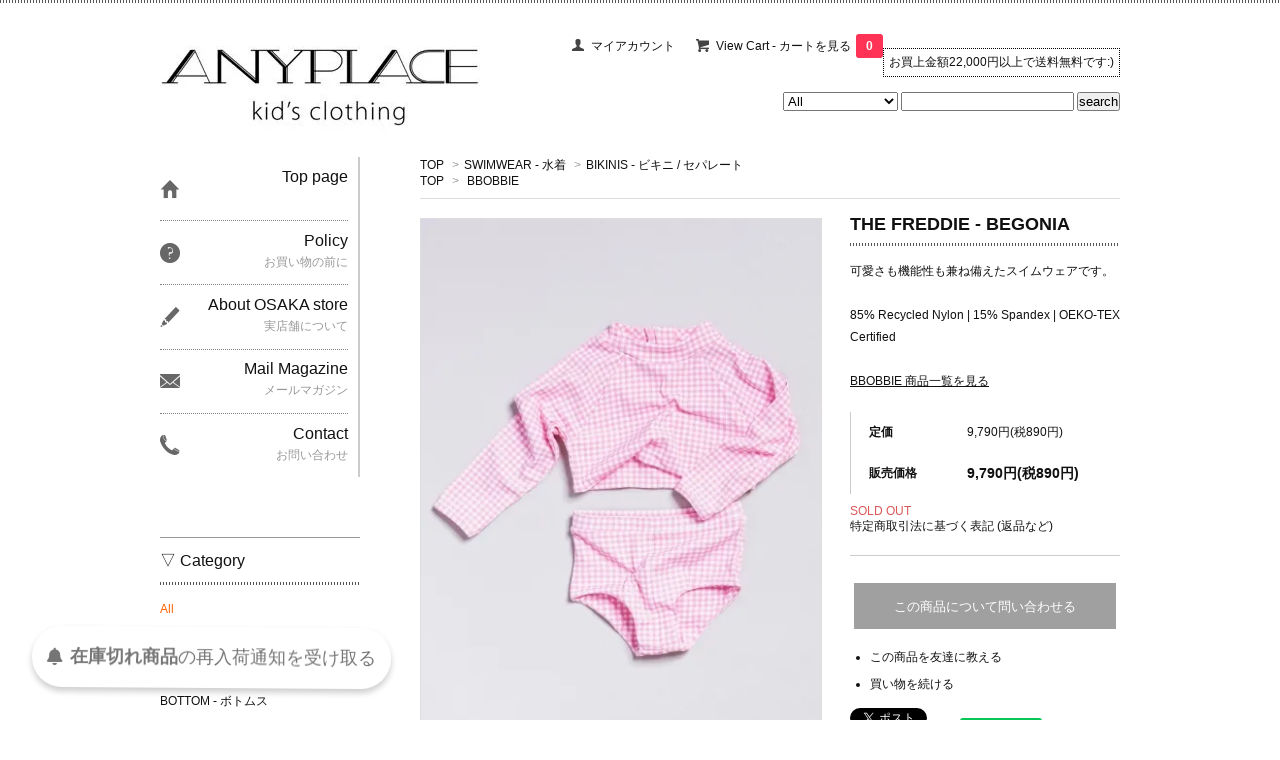

--- FILE ---
content_type: text/html; charset=EUC-JP
request_url: https://www.anyplace-jp.net/?pid=179811321
body_size: 9946
content:
<!DOCTYPE html PUBLIC "-//W3C//DTD XHTML 1.0 Transitional//EN" "http://www.w3.org/TR/xhtml1/DTD/xhtml1-transitional.dtd">
<html xmlns:og="http://ogp.me/ns#" xmlns:fb="http://www.facebook.com/2008/fbml" xmlns:mixi="http://mixi-platform.com/ns#" xmlns="http://www.w3.org/1999/xhtml" xml:lang="ja" lang="ja" dir="ltr">
<head>
<meta http-equiv="content-type" content="text/html; charset=euc-jp" />
<meta http-equiv="X-UA-Compatible" content="IE=edge,chrome=1" />
<title>THE FREDDIE - BEGONIA - ANYplace</title>
<meta name="Keywords" content="THE FREDDIE - BEGONIA,anyplace" />
<meta name="Description" content="可愛さも機能性も兼ね備えたスイムウェアです。85% Recycled Nylon | 15% Spandex | OEKO-TEX CertifiedBBOBBIE 商品一覧を見る" />
<meta name="Author" content="" />
<meta name="Copyright" content="GMOペパボ" />
<meta http-equiv="content-style-type" content="text/css" />
<meta http-equiv="content-script-type" content="text/javascript" />
<link rel="stylesheet" href="https://img11.shop-pro.jp/PA01289/722/css/5/index.css?cmsp_timestamp=20250131154902" type="text/css" />

<link rel="alternate" type="application/rss+xml" title="rss" href="https://www.anyplace-jp.net/?mode=rss" />
<script type="text/javascript" src="//ajax.googleapis.com/ajax/libs/jquery/1.7.2/jquery.min.js" ></script>
<meta property="og:title" content="THE FREDDIE - BEGONIA - ANYplace" />
<meta property="og:description" content="可愛さも機能性も兼ね備えたスイムウェアです。85% Recycled Nylon | 15% Spandex | OEKO-TEX CertifiedBBOBBIE 商品一覧を見る" />
<meta property="og:url" content="https://www.anyplace-jp.net?pid=179811321" />
<meta property="og:site_name" content="ANYplace" />
<meta property="og:image" content="https://img11.shop-pro.jp/PA01289/722/product/179811321.jpg?cmsp_timestamp=20240305223326"/>
<meta name="facebook-domain-verification" content="jj40nizl0ut08r99awhspsfgcvpeba" />
<script>
  var Colorme = {"page":"product","shop":{"account_id":"PA01289722","title":"ANYplace"},"basket":{"total_price":0,"items":[]},"customer":{"id":null},"inventory_control":"option","product":{"shop_uid":"PA01289722","id":179811321,"name":"THE FREDDIE - BEGONIA","model_number":"BO-SS24-001","stock_num":0,"sales_price":8900,"sales_price_including_tax":9790,"variants":[{"id":1,"option1_value":"1y","option2_value":"","title":"1y","model_number":"BO-SS24-0011","stock_num":0,"option_price":8900,"option_price_including_tax":9790,"option_members_price":8900,"option_members_price_including_tax":9790},{"id":2,"option1_value":"2y","option2_value":"","title":"2y","model_number":"BO-SS24-0012","stock_num":0,"option_price":8900,"option_price_including_tax":9790,"option_members_price":8900,"option_members_price_including_tax":9790},{"id":3,"option1_value":"3y","option2_value":"","title":"3y","model_number":"BO-SS24-0013","stock_num":0,"option_price":8900,"option_price_including_tax":9790,"option_members_price":8900,"option_members_price_including_tax":9790},{"id":4,"option1_value":"4y","option2_value":"","title":"4y","model_number":"BO-SS24-0014","stock_num":0,"option_price":8900,"option_price_including_tax":9790,"option_members_price":8900,"option_members_price_including_tax":9790},{"id":5,"option1_value":"5y","option2_value":"","title":"5y","model_number":"BO-SS24-0015","stock_num":0,"option_price":8900,"option_price_including_tax":9790,"option_members_price":8900,"option_members_price_including_tax":9790},{"id":6,"option1_value":"6y","option2_value":"","title":"6y","model_number":"BO-SS24-0016","stock_num":0,"option_price":8900,"option_price_including_tax":9790,"option_members_price":8900,"option_members_price_including_tax":9790},{"id":7,"option1_value":"7y","option2_value":"","title":"7y","model_number":"BO-SS24-0017","stock_num":0,"option_price":8900,"option_price_including_tax":9790,"option_members_price":8900,"option_members_price_including_tax":9790},{"id":8,"option1_value":"8y","option2_value":"","title":"8y","model_number":"BO-SS24-0018","stock_num":0,"option_price":8900,"option_price_including_tax":9790,"option_members_price":8900,"option_members_price_including_tax":9790}],"category":{"id_big":2357862,"id_small":2},"groups":[{"id":2951832}],"members_price":8900,"members_price_including_tax":9790}};

  (function() {
    function insertScriptTags() {
      var scriptTagDetails = [{"src":"https:\/\/colorme-cdn.cart-rcv.jp\/PA01289722\/all-97e4faa6286875dd1696b99370354bc4-652.js","integrity":null},{"src":"https:\/\/cax.channel.io\/color-me\/plugins\/aad9998c-855b-4330-93a4-7ce23d5aaaee.js","integrity":null},{"src":"https:\/\/back-in-stock-assets.colorme.app\/widget.js","integrity":null},{"src":"https:\/\/zen.one\/analytics.js?cf4f973fe5c647d59a512a5e3f903264","integrity":"sha384-BoYauKyrc4GFnmzOcZrgm2Wv8OTajVYIut+t1InDPUfZ1Un1MylaXqeN5sW8hRww"}];
      var entry = document.getElementsByTagName('script')[0];

      scriptTagDetails.forEach(function(tagDetail) {
        var script = document.createElement('script');

        script.type = 'text/javascript';
        script.src = tagDetail.src;
        script.async = true;

        if( tagDetail.integrity ) {
          script.integrity = tagDetail.integrity;
          script.setAttribute('crossorigin', 'anonymous');
        }

        entry.parentNode.insertBefore(script, entry);
      })
    }

    window.addEventListener('load', insertScriptTags, false);
  })();
</script>
</head>
<body>
<meta name="colorme-acc-payload" content="?st=1&pt=10029&ut=179811321&at=PA01289722&v=20260128220219&re=&cn=914ef4adc42c134b3fc7be5cb67905e5" width="1" height="1" alt="" /><script>!function(){"use strict";Array.prototype.slice.call(document.getElementsByTagName("script")).filter((function(t){return t.src&&t.src.match(new RegExp("dist/acc-track.js$"))})).forEach((function(t){return document.body.removeChild(t)})),function t(c){var r=arguments.length>1&&void 0!==arguments[1]?arguments[1]:0;if(!(r>=c.length)){var e=document.createElement("script");e.onerror=function(){return t(c,r+1)},e.src="https://"+c[r]+"/dist/acc-track.js?rev=3",document.body.appendChild(e)}}(["acclog001.shop-pro.jp","acclog002.shop-pro.jp"])}();</script><link href='https://fonts.googleapis.com/css?family=Lora:400' rel='stylesheet' type='text/css'>
<script>
  $(function(){
    $(".more_btn").on("click", function() {
      $(".more_seller").toggle();
      $(".updown").toggleClass("more_up");
    });
  });

$(function(){
  $('a[href^=#]').click(function(){
    var speed = 500;
    var href= $(this).attr("href");
    var target = $(href == "#" || href == "" ? 'html' : href);
    var position = target.offset().top;
    $("html, body").animate({scrollTop:position}, speed, "swing");
    return false;
  });
});
</script>

<div id="top_line">

</div>

<div id="container">

  
  <div id="header">
    <div class="header_link">
      <ul><div class="header_notice">
    お買上金額22,000円以上で送料無料です:)</div>
        <li class="my_account"><a href="https://www.anyplace-jp.net/?mode=myaccount"><i class="account"></i>マイアカウント</a></li>
                <li class="view_cart"><a href="https://www.anyplace-jp.net/cart/proxy/basket?shop_id=PA01289722&shop_domain=anyplace-jp.net"><i class="cart"></i>View Cart - カートを見る<span class="count">0</span></a></li>
      </ul>
    </div>

      
    
          

    
    <div class="search">
      <form action="https://www.anyplace-jp.net/" method="GET" id="search">
        <input type="hidden" name="mode" value="srh" /><input type="hidden" name="sort" value="n" />
        <select name="cid" style="width: 115px;">
          <option value="">All</option>
                    <option value="2357838,0">TOPS - トップス</option>
                    <option value="2357839,0">BOTTOM - ボトムス</option>
                    <option value="2357853,0">DRESS - ワンピース</option>
                    <option value="2357852,0">ALL IN ONE - オールインワン</option>
                    <option value="2858722,0">SET UP - セットアップ</option>
                    <option value="2357840,0">OUTER - アウター</option>
                    <option value="2357862,0">SWIMWEAR - 水着</option>
                    <option value="2357842,0">LEGWEAR / UNDERWEAR - ソックス・タイツ / 下着</option>
                    <option value="2487502,0">PYJAMAS - パジャマ / ルームウェア</option>
                    <option value="2357843,0">FOOTWEAR - 靴 / サンダル</option>
                    <option value="2357850,0">HATS - 帽子</option>
                    <option value="2357849,0">ACCESSORIES - アクセサリー / 小物</option>
                    <option value="1794855,0">LIFE STYLES - ライフスタイル</option>
                    <option value="2058153,0">BAGS - バッグ</option>
                    <option value="1873941,0">BOOKS - マガジン / 本</option>
                    <option value="1961834,0">OTHERS - その他</option>
                  </select>
        <input type="text" name="keyword">
        <input type="submit" value="search" />
      </form>
    </div>
    

    <h1 class="logo"><a href="https://anyplace-jp.net/"><img src="https://img11.shop-pro.jp/PA01289/722/PA01289722.jpg?cmsp_timestamp=20260124215938" alt="ANYplace" /></a></h1>
  </div>
  

  
  <div id="main">
  <div class="footstamp">
  
  
  <p>
    <a href="https://anyplace-jp.net/">TOP</a>
    <span>&gt;</span><a href='?mode=cate&cbid=2357862&csid=0&sort=n'>SWIMWEAR - 水着</a>    <span>&gt;</span><a href='?mode=cate&cbid=2357862&csid=2&sort=n'>BIKINIS - ビキニ / セパレート</a>  </p>
  
      <p>
      <a href="https://anyplace-jp.net/">TOP</a>
            <span>&gt;</span>
      <a href="https://www.anyplace-jp.net/?mode=grp&gid=2951832&sort=n">BBOBBIE</a>
          </p>
    
</div>

<form class="clearfix product_form" name="product_form" method="post" action="https://www.anyplace-jp.net/cart/proxy/basket/items/add">

<div class="product_detail_area">
    <div class="add_cart">
           
             <h2 class="product_name">THE FREDDIE - BEGONIA</h2>
          <div class="product_description">
            可愛さも機能性も兼ね備えたスイムウェアです。<br />
<br />
85% Recycled Nylon | 15% Spandex | OEKO-TEX Certified<br />
<br />
<a href="https://anyplace-jp.net/?mode=grp&gid=2951832&sort=n"><u>BBOBBIE 商品一覧を見る</u></a>
          </div>
        
<table class="add_cart_table">        
       
        
                    <tr>
            <th>定価</th>
            <td>9,790円(税890円)</td>
            </tr>
                            <tr>
            <th>販売価格</th>
            <td>
                            
                <strong class="price">9,790円(税890円)</strong><br />
                        </td>
            </tr>
                
                
                
                </table>
            </div>

    <div class="product_images">

    <script type="text/javascript" src="https://img.shop-pro.jp/js/cloud-zoom.1.0.2.js"></script>

    <div class="zoom-section">
      <div class="zoom-small-image">
        <div id="wrap">
          
                      <a href="https://img11.shop-pro.jp/PA01289/722/product/179811321.jpg?cmsp_timestamp=20240305223326" class="cloud-zoom" id="zoom1" rel="position: &#39;inside&#39; , showTitle: true, adjustX:-4, adjustY:-4" style="position: relative; display: block; " title="">
            <img src="https://img11.shop-pro.jp/PA01289/722/product/179811321.jpg?cmsp_timestamp=20240305223326" style="display: block;" />
            </a>
                    
          <input type="hidden" name="user_hash" value="fc682d1fee66af439ad7e383f7f0d643"><input type="hidden" name="members_hash" value="fc682d1fee66af439ad7e383f7f0d643"><input type="hidden" name="shop_id" value="PA01289722"><input type="hidden" name="product_id" value="179811321"><input type="hidden" name="members_id" value=""><input type="hidden" name="back_url" value="https://www.anyplace-jp.net/?pid=179811321"><input type="hidden" name="reference_token" value="6b4f2260b0ac4c3c8ba7f2ca201b2333"><input type="hidden" name="shop_domain" value="anyplace-jp.net">
      </div>
    </div>

    <div class="zoom-desc clearfix">
              <a href="https://img11.shop-pro.jp/PA01289/722/product/179811321.jpg?cmsp_timestamp=20240305223326" class="cloud-zoom-gallery" title="" rel="useZoom: &#39;zoom1&#39;, smallImage: &#39; https://img11.shop-pro.jp/PA01289/722/product/179811321.jpg?cmsp_timestamp=20240305223326&#39; ">
        <img class="zoom-tiny-image" src="https://img11.shop-pro.jp/PA01289/722/product/179811321.jpg?cmsp_timestamp=20240305223326" />
        </a>
                                          <a href="https://img11.shop-pro.jp/PA01289/722/product/179811321_o1.jpg?cmsp_timestamp=20240305223326" class="cloud-zoom-gallery" title="" rel="useZoom: 'zoom1', smallImage: ' https://img11.shop-pro.jp/PA01289/722/product/179811321_o1.jpg?cmsp_timestamp=20240305223326' ">
            <img class="zoom-tiny-image" src="https://img11.shop-pro.jp/PA01289/722/product/179811321_o1.jpg?cmsp_timestamp=20240305223326" />
            </a>
                                        <a href="https://img11.shop-pro.jp/PA01289/722/product/179811321_o2.jpg?cmsp_timestamp=20240305223326" class="cloud-zoom-gallery" title="" rel="useZoom: 'zoom1', smallImage: ' https://img11.shop-pro.jp/PA01289/722/product/179811321_o2.jpg?cmsp_timestamp=20240305223326' ">
            <img class="zoom-tiny-image" src="https://img11.shop-pro.jp/PA01289/722/product/179811321_o2.jpg?cmsp_timestamp=20240305223326" />
            </a>
                                        <a href="https://img11.shop-pro.jp/PA01289/722/product/179811321_o3.jpg?cmsp_timestamp=20240305223326" class="cloud-zoom-gallery gallery_last" title="" rel="useZoom: 'zoom1', smallImage: ' https://img11.shop-pro.jp/PA01289/722/product/179811321_o3.jpg?cmsp_timestamp=20240305223326' ">
            <img class="zoom-tiny-image" src="https://img11.shop-pro.jp/PA01289/722/product/179811321_o3.jpg?cmsp_timestamp=20240305223326" />
            </a>
                                        <a href="https://img11.shop-pro.jp/PA01289/722/product/179811321_o4.jpg?cmsp_timestamp=20240305223326" class="cloud-zoom-gallery" title="" rel="useZoom: 'zoom1', smallImage: ' https://img11.shop-pro.jp/PA01289/722/product/179811321_o4.jpg?cmsp_timestamp=20240305223326' ">
            <img class="zoom-tiny-image" src="https://img11.shop-pro.jp/PA01289/722/product/179811321_o4.jpg?cmsp_timestamp=20240305223326" />
            </a>
                                        <a href="https://img11.shop-pro.jp/PA01289/722/product/179811321_o5.jpg?cmsp_timestamp=20240305223326" class="cloud-zoom-gallery" title="" rel="useZoom: 'zoom1', smallImage: ' https://img11.shop-pro.jp/PA01289/722/product/179811321_o5.jpg?cmsp_timestamp=20240305223326' ">
            <img class="zoom-tiny-image" src="https://img11.shop-pro.jp/PA01289/722/product/179811321_o5.jpg?cmsp_timestamp=20240305223326" />
            </a>
                                        <a href="https://img11.shop-pro.jp/PA01289/722/product/179811321_o6.jpg?cmsp_timestamp=20240305223326" class="cloud-zoom-gallery" title="" rel="useZoom: 'zoom1', smallImage: ' https://img11.shop-pro.jp/PA01289/722/product/179811321_o6.jpg?cmsp_timestamp=20240305223326' ">
            <img class="zoom-tiny-image" src="https://img11.shop-pro.jp/PA01289/722/product/179811321_o6.jpg?cmsp_timestamp=20240305223326" />
            </a>
                                        <a href="https://img11.shop-pro.jp/PA01289/722/product/179811321_o7.jpg?cmsp_timestamp=20240305223326" class="cloud-zoom-gallery gallery_last" title="" rel="useZoom: 'zoom1', smallImage: ' https://img11.shop-pro.jp/PA01289/722/product/179811321_o7.jpg?cmsp_timestamp=20240305223326' ">
            <img class="zoom-tiny-image" src="https://img11.shop-pro.jp/PA01289/722/product/179811321_o7.jpg?cmsp_timestamp=20240305223326" />
            </a>
                                        <a href="https://img11.shop-pro.jp/PA01289/722/product/179811321_o8.jpg?cmsp_timestamp=20240305223326" class="cloud-zoom-gallery" title="" rel="useZoom: 'zoom1', smallImage: ' https://img11.shop-pro.jp/PA01289/722/product/179811321_o8.jpg?cmsp_timestamp=20240305223326' ">
            <img class="zoom-tiny-image" src="https://img11.shop-pro.jp/PA01289/722/product/179811321_o8.jpg?cmsp_timestamp=20240305223326" />
            </a>
                                        <a href="https://img11.shop-pro.jp/PA01289/722/product/179811321_o9.jpg?cmsp_timestamp=20240305223326" class="cloud-zoom-gallery" title="" rel="useZoom: 'zoom1', smallImage: ' https://img11.shop-pro.jp/PA01289/722/product/179811321_o9.jpg?cmsp_timestamp=20240305223326' ">
            <img class="zoom-tiny-image" src="https://img11.shop-pro.jp/PA01289/722/product/179811321_o9.jpg?cmsp_timestamp=20240305223326" />
            </a>
                                        <a href="https://img11.shop-pro.jp/PA01289/722/product/179811321_o10.jpg?cmsp_timestamp=20240305223326" class="cloud-zoom-gallery" title="" rel="useZoom: 'zoom1', smallImage: ' https://img11.shop-pro.jp/PA01289/722/product/179811321_o10.jpg?cmsp_timestamp=20240305223326' ">
            <img class="zoom-tiny-image" src="https://img11.shop-pro.jp/PA01289/722/product/179811321_o10.jpg?cmsp_timestamp=20240305223326" />
            </a>
                                                                                                                                                                                                                                                                                                                                                                                                                                                                                                                                                                                                                                                                                                                                                          </div>
  </div>
</div>



        



<div class="add_cart">


        
                              <div class="sold_out">SOLD OUT</div>
                  
              
        <p id="sk_link_other">
          <a href="https://www.anyplace-jp.net/?mode=sk">特定商取引法に基づく表記 (返品など)</a>
        </p>

          <div class="product_link_area">
          
          <p>
            <a class="btn btn-contact" href="https://anyplace.shop-pro.jp/customer/products/179811321/inquiries/new">この商品について問い合わせる</a>
          </p>
          <ul class="other_link">
                      <li><a href="mailto:?subject=%E3%80%90ANYplace%E3%80%91%E3%81%AE%E3%80%8CTHE%20FREDDIE%20-%20BEGONIA%E3%80%8D%E3%81%8C%E3%81%8A%E3%81%99%E3%81%99%E3%82%81%E3%81%A7%E3%81%99%EF%BC%81&body=%0D%0A%0D%0A%E2%96%A0%E5%95%86%E5%93%81%E3%80%8CTHE%20FREDDIE%20-%20BEGONIA%E3%80%8D%E3%81%AEURL%0D%0Ahttps%3A%2F%2Fwww.anyplace-jp.net%2F%3Fpid%3D179811321%0D%0A%0D%0A%E2%96%A0%E3%82%B7%E3%83%A7%E3%83%83%E3%83%97%E3%81%AEURL%0Ahttps%3A%2F%2Fwww.anyplace-jp.net%2F">この商品を友達に教える</a></li>
            <li><a href="https://www.anyplace-jp.net/?mode=cate&cbid=2357862&csid=2&sort=n">買い物を続ける</a></li>
          </ul>
          <ul class="share clearfix">
            <li><div class="twitter">
            <a href="https://twitter.com/share" class="twitter-share-button" data-url="https://www.anyplace-jp.net/?pid=179811321" data-text="" data-lang="ja" >ツイート</a>
<script charset="utf-8">!function(d,s,id){var js,fjs=d.getElementsByTagName(s)[0],p=/^http:/.test(d.location)?'http':'https';if(!d.getElementById(id)){js=d.createElement(s);js.id=id;js.src=p+'://platform.twitter.com/widgets.js';fjs.parentNode.insertBefore(js,fjs);}}(document, 'script', 'twitter-wjs');</script>
          </div></li>
          <li><div class="fb-like">
            
          </div></li>
          <li><div class="line">
           <div class="line-it-button" data-lang="ja" data-type="share-a" data-ver="3"
                         data-color="default" data-size="small" data-count="false" style="display: none;"></div>
                       <script src="https://www.line-website.com/social-plugins/js/thirdparty/loader.min.js" async="async" defer="defer"></script>
          </div></li></ul>
         <ul class="share calamel-link clearfix">  
                                          <li><div class="fav_button"></div></li>
         </ul>
</div>


</div>


</div>
</form>
<br style="clear:both;">




  <div class="box  box_small" id="box_recommend">
  <div class="header_block clearfix">
  <div class="icon">
  <img src="https://img.shop-pro.jp/tmpl_img/67/recommended_icon.png">
  </div>
  <div class="title">
  <h3>おすすめ商品</h3>
  </div>
  </div>
        <div class="item_box">
        
        <div class="item_image">
                        <a href="?pid=190266978"><img src="https://img11.shop-pro.jp/PA01289/722/product/190266978_th.jpg?cmsp_timestamp=20260124212341" class="item" /></a><br />
                    </div>
        <div class="item_detail">
            
            <p class="item_name">
                <a href="?pid=190266978">Space tour regular ss tee</a><br />
            </p>
            <p class="item_price">
                
                                
                 6,490円(税590円)
<br />
                                            </p>
        </div>
    </div>
            <div class="item_box">
        
        <div class="item_image">
                        <a href="?pid=190267001"><img src="https://img11.shop-pro.jp/PA01289/722/product/190267001_th.jpg?cmsp_timestamp=20260124212742" class="item" /></a><br />
                    </div>
        <div class="item_detail">
            
            <p class="item_name">
                <a href="?pid=190267001">Starfall allover print flared trousers</a><br />
            </p>
            <p class="item_price">
                
                                
                 8,800円(税800円)
<br />
                                            </p>
        </div>
    </div>
            <div class="item_box">
        
        <div class="item_image">
                        <a href="?pid=190267300"><img src="https://img11.shop-pro.jp/PA01289/722/product/190267300_th.jpg?cmsp_timestamp=20260124213517" class="item" /></a><br />
                    </div>
        <div class="item_detail">
            
            <p class="item_name">
                <a href="?pid=190267300">Aliens allover print tank top</a><br />
            </p>
            <p class="item_price">
                
                                
                 5,940円(税540円)
<br />
                                            </p>
        </div>
    </div>
            <div class="item_box">
        
        <div class="item_image">
                        <a href="?pid=190267291"><img src="https://img11.shop-pro.jp/PA01289/722/product/190267291_th.jpg?cmsp_timestamp=20260124213250" class="item" /></a><br />
                    </div>
        <div class="item_detail">
            
            <p class="item_name">
                <a href="?pid=190267291">Stripe bike shorts</a><br />
            </p>
            <p class="item_price">
                
                                
                 5,390円(税490円)
<br />
                                            </p>
        </div>
    </div>
            <div class="item_box box_last">
        
        <div class="item_image">
                        <a href="?pid=190258888"><img src="https://img11.shop-pro.jp/PA01289/722/product/190258888_th.jpg?cmsp_timestamp=20260124162302" class="item" /></a><br />
                    </div>
        <div class="item_detail">
            
            <p class="item_name">
                <a href="?pid=190258888">Eyes 3-pack socks</a><br />
            </p>
            <p class="item_price">
                
                                
                 4,950円(税450円)
<br />
                                            </p>
        </div>
    </div>
            <br style="clear:both;" />
  </div>

<script type="text/javascript" src="https://img.shop-pro.jp/js/jquery.easing.1.3.js"></script>

  
  
      
    </div>
  


<div id="side">
  
  
    <div class="box" id="side_nav">
    <ul>
         <li><a href="https://anyplace-jp.net/"><div class="nav_item clearfix"><div class="nav_icon"><img src="https://img.shop-pro.jp/tmpl_img/67/home_icon.png"></div><div class="nav_title"><h3>Top page</h3>
<p></p></div></div></a></li>
         <li><a href="http://anyplace-jp.net/?tid=5&mode=f5"><div class="nav_item clearfix"><div class="nav_icon"><img src="https://img.shop-pro.jp/tmpl_img/67/about_icon.png"></div><div class="nav_title"><h3>Policy</h3>
<p>お買い物の前に</p></div></div></a></li>
                <li><a href="http://aboutanyplace.tumblr.com"><div class="nav_item clearfix"><div class="nav_icon"><img src="https://img.shop-pro.jp/tmpl_img/67/blog_icon.png"></div><div class="nav_title"><h3>About OSAKA store</h3>
<p>実店舗について</p></div></div></a></li>
                         <li><a href="https://anyplace.shop-pro.jp/customer/newsletter/subscriptions/new"><div class="nav_item clearfix"><div class="nav_icon"><img src="https://img.shop-pro.jp/tmpl_img/67/mailmaga_icon.png"></div><div class="nav_title"><h3>Mail Magazine</h3>
<p>メールマガジン</p></div></div></a></li>
                 <li><a href="https://anyplace.shop-pro.jp/customer/inquiries/new"><div class="nav_item clearfix"><div class="nav_icon"><img src="https://img.shop-pro.jp/tmpl_img/67/contact_icon.png"></div><div class="nav_title"><h3>Contact</h3>
<p>お問い合わせ</p></div></div></a></li>
     </ul>
    </div>
    



  <div class="box box_default" id="box_category">
  <div class="header_block clearfix">
  <div class="icon">
  
  </div>
  <div class="title">
  <h3>▽ Category</h3>
  </div>
  </div>
  <ul>
    <li><a href="https://anyplace-jp.net/?mode=srh&cid=&keyword="><div><p><span style="color:#FF6600">All</span></p></div></a></li>      
                <li><a href="https://www.anyplace-jp.net/?mode=cate&cbid=2357838&csid=0&sort=n"><div><p>TOPS - トップス</p></div></a></li>
                      <li><a href="https://www.anyplace-jp.net/?mode=cate&cbid=2357839&csid=0&sort=n"><div><p>BOTTOM - ボトムス</p></div></a></li>
                      <li><a href="https://www.anyplace-jp.net/?mode=cate&cbid=2357853&csid=0&sort=n"><div><p>DRESS - ワンピース</p></div></a></li>
                      <li><a href="https://www.anyplace-jp.net/?mode=cate&cbid=2357852&csid=0&sort=n"><div><p>ALL IN ONE - オールインワン</p></div></a></li>
                      <li><a href="https://www.anyplace-jp.net/?mode=cate&cbid=2858722&csid=0&sort=n"><div><p>SET UP - セットアップ</p></div></a></li>
                      <li><a href="https://www.anyplace-jp.net/?mode=cate&cbid=2357840&csid=0&sort=n"><div><p>OUTER - アウター</p></div></a></li>
                      <li><a href="https://www.anyplace-jp.net/?mode=cate&cbid=2357862&csid=0&sort=n"><div><p>SWIMWEAR - 水着</p></div></a></li>
                      <li><a href="https://www.anyplace-jp.net/?mode=cate&cbid=2357842&csid=0&sort=n"><div><p>LEGWEAR / UNDERWEAR - ソックス・タイツ / 下着</p></div></a></li>
                      <li><a href="https://www.anyplace-jp.net/?mode=cate&cbid=2487502&csid=0&sort=n"><div><p>PYJAMAS - パジャマ / ルームウェア</p></div></a></li>
                      <li><a href="https://www.anyplace-jp.net/?mode=cate&cbid=2357843&csid=0&sort=n"><div><p>FOOTWEAR - 靴 / サンダル</p></div></a></li>
                      <li><a href="https://www.anyplace-jp.net/?mode=cate&cbid=2357850&csid=0&sort=n"><div><p>HATS - 帽子</p></div></a></li>
                      <li><a href="https://www.anyplace-jp.net/?mode=cate&cbid=2357849&csid=0&sort=n"><div><p>ACCESSORIES - アクセサリー / 小物</p></div></a></li>
                      <li><a href="https://www.anyplace-jp.net/?mode=cate&cbid=1794855&csid=0&sort=n"><div><p>LIFE STYLES - ライフスタイル</p></div></a></li>
                      <li><a href="https://www.anyplace-jp.net/?mode=cate&cbid=2058153&csid=0&sort=n"><div><p>BAGS - バッグ</p></div></a></li>
                      <li><a href="https://www.anyplace-jp.net/?mode=cate&cbid=1873941&csid=0&sort=n"><div><p>BOOKS - マガジン / 本</p></div></a></li>
                      <li><a href="https://www.anyplace-jp.net/?mode=cate&cbid=1961834&csid=0&sort=n"><div><p>OTHERS - その他</p></div></a></li>
            </ul>
</div>


  
    <div class="box box_default" id="box_group">
  <div class="header_block clearfix">
  <div class="icon">
  <img src="https://img.shop-pro.jp/tmpl_img/67/group_icon.png">
  </div>
  <div class="title">
  <h3>Brand?  Price?  Size?</h3>
   </div>
  </div>
<ul>      <li>
            <a href="https://www.anyplace-jp.net/?mode=grp&gid=2597156&sort=n"><div><p>Adults - 大人の服</p></div></a>
            </li>
              <li>
            <a href="https://www.anyplace-jp.net/?mode=grp&gid=963138&sort=n"><div><p><font color="red">SALE！</font></p></div></a>
            </li>
              <li>
            <a href="https://www.anyplace-jp.net/?mode=grp&gid=3048531&sort=n"><div><p>SALES for ADULT</p></div></a>
            </li>
              <li>
            <a href="https://www.anyplace-jp.net/?mode=grp&gid=1539614&sort=n"><div><p><font color="#008000">OUTLET！</font></p></div></a>
            </li>
              <li>
            <a href="https://www.anyplace-jp.net/?mode=grp&gid=1049008&sort=n"><div><p><span style="color:#0000FF">ONLY 1 LEFT！</span></p></div></a>
            </li>
              <li>
            <a href="https://www.anyplace-jp.net/?mode=grp&gid=951970&sort=n"><div><p>ANY</p></div></a>
            </li>
              <li>
            <a href="https://www.anyplace-jp.net/?mode=grp&gid=2564049&sort=n"><div><p>avarca PONS</p></div></a>
            </li>
              <li>
            <a href="https://www.anyplace-jp.net/?mode=grp&gid=951980&sort=n"><div><p>BASERANGE（大人ブランド）</p></div></a>
            </li>
              <li>
            <a href="https://www.anyplace-jp.net/?mode=grp&gid=2951832&sort=n"><div><p>BBOBBIE</p></div></a>
            </li>
              <li>
            <a href="https://www.anyplace-jp.net/?mode=grp&gid=2724484&sort=n"><div><p>bisgaard</p></div></a>
            </li>
              <li>
            <a href="https://www.anyplace-jp.net/?mode=grp&gid=2855125&sort=n"><div><p>borne</p></div></a>
            </li>
              <li>
            <a href="https://www.anyplace-jp.net/?mode=grp&gid=3068086&sort=n"><div><p>BUGBEE</p></div></a>
            </li>
              <li>
            <a href="https://www.anyplace-jp.net/?mode=grp&gid=2864378&sort=n"><div><p>BY BILLIE</p></div></a>
            </li>
              <li>
            <a href="https://www.anyplace-jp.net/?mode=grp&gid=1958084&sort=n"><div><p>COS I SAID SO</p></div></a>
            </li>
              <li>
            <a href="https://www.anyplace-jp.net/?mode=grp&gid=3076855&sort=n"><div><p>DOUBLE TROUBLE</p></div></a>
            </li>
              <li>
            <a href="https://www.anyplace-jp.net/?mode=grp&gid=2841591&sort=n"><div><p>Fa&#231;ade</p></div></a>
            </li>
              <li>
            <a href="https://www.anyplace-jp.net/?mode=grp&gid=1083116&sort=n"><div><p>Feather Drum</p></div></a>
            </li>
              <li>
            <a href="https://www.anyplace-jp.net/?mode=grp&gid=2568753&sort=n"><div><p>FIND ME NOW</p></div></a>
            </li>
              <li>
            <a href="https://www.anyplace-jp.net/?mode=grp&gid=1787626&sort=n"><div><p>Fish & Kids</p></div></a>
            </li>
              <li>
            <a href="https://www.anyplace-jp.net/?mode=grp&gid=1986130&sort=n"><div><p>For Your Health</p></div></a>
            </li>
              <li>
            <a href="https://www.anyplace-jp.net/?mode=grp&gid=2041365&sort=n"><div><p>FRESH DINOSAURS</p></div></a>
            </li>
              <li>
            <a href="https://www.anyplace-jp.net/?mode=grp&gid=3010914&sort=n"><div><p>Gingersnaps</p></div></a>
            </li>
              <li>
            <a href="https://www.anyplace-jp.net/?mode=grp&gid=3065143&sort=n"><div><p>Goldie+Ace</p></div></a>
            </li>
              <li>
            <a href="https://www.anyplace-jp.net/?mode=grp&gid=2458305&sort=n"><div><p>HUNDRED PIECES</p></div></a>
            </li>
              <li>
            <a href="https://www.anyplace-jp.net/?mode=grp&gid=2000163&sort=n"><div><p>INDEE</p></div></a>
            </li>
              <li>
            <a href="https://www.anyplace-jp.net/?mode=grp&gid=2905974&sort=n"><div><p>Jakke</p></div></a>
            </li>
              <li>
            <a href="https://www.anyplace-jp.net/?mode=grp&gid=3056186&sort=n"><div><p>JELLYMALLOW</p></div></a>
            </li>
              <li>
            <a href="https://www.anyplace-jp.net/?mode=grp&gid=2895321&sort=n"><div><p>klogg</p></div></a>
            </li>
              <li>
            <a href="https://www.anyplace-jp.net/?mode=grp&gid=2953785&sort=n"><div><p>KOTER</p></div></a>
            </li>
              <li>
            <a href="https://www.anyplace-jp.net/?mode=grp&gid=2782777&sort=n"><div><p>LES MARSIENS</p></div></a>
            </li>
              <li>
            <a href="https://www.anyplace-jp.net/?mode=grp&gid=2648084&sort=n"><div><p>LIMONADE</p></div></a>
            </li>
              <li>
            <a href="https://www.anyplace-jp.net/?mode=grp&gid=2099911&sort=n"><div><p>LONGLIVETHEQUEEN</p></div></a>
            </li>
              <li>
            <a href="https://www.anyplace-jp.net/?mode=grp&gid=2256862&sort=n"><div><p>Main Story</p></div></a>
            </li>
              <li>
            <a href="https://www.anyplace-jp.net/?mode=grp&gid=2950494&sort=n"><div><p>M/A KIDS by Marques Almeida</p></div></a>
            </li>
              <li>
            <a href="https://www.anyplace-jp.net/?mode=grp&gid=1352692&sort=n"><div><p>M&#233;duse</p></div></a>
            </li>
              <li>
            <a href="https://www.anyplace-jp.net/?mode=grp&gid=2383892&sort=n"><div><p>Mini Kyomo</p></div></a>
            </li>
              <li>
            <a href="https://www.anyplace-jp.net/?mode=grp&gid=2893346&sort=n"><div><p>MINI RODINI</p></div></a>
            </li>
              <li>
            <a href="https://www.anyplace-jp.net/?mode=grp&gid=2960399&sort=n"><div><p>MOLO</p></div></a>
            </li>
              <li>
            <a href="https://www.anyplace-jp.net/?mode=grp&gid=1952371&sort=n"><div><p>MP Denmark</p></div></a>
            </li>
              <li>
            <a href="https://www.anyplace-jp.net/?mode=grp&gid=2857366&sort=n"><div><p>NINFA</p></div></a>
            </li>
              <li>
            <a href="https://www.anyplace-jp.net/?mode=grp&gid=2851760&sort=n"><div><p>NOTHING BUT AMOR</p></div></a>
            </li>
              <li>
            <a href="https://www.anyplace-jp.net/?mode=grp&gid=1298799&sort=n"><div><p>OPEN EDITIONS</p></div></a>
            </li>
              <li>
            <a href="https://www.anyplace-jp.net/?mode=grp&gid=2983438&sort=n"><div><p>o&#251;collie</p></div></a>
            </li>
              <li>
            <a href="https://www.anyplace-jp.net/?mode=grp&gid=3075339&sort=n"><div><p>PEKPI</p></div></a>
            </li>
              <li>
            <a href="https://www.anyplace-jp.net/?mode=grp&gid=2024310&sort=n"><div><p>piupiuchick</p></div></a>
            </li>
              <li>
            <a href="https://www.anyplace-jp.net/?mode=grp&gid=2688808&sort=n"><div><p>PLAYetc</p></div></a>
            </li>
              <li>
            <a href="https://www.anyplace-jp.net/?mode=grp&gid=2776437&sort=n"><div><p>raquette</p></div></a>
            </li>
              <li>
            <a href="https://www.anyplace-jp.net/?mode=grp&gid=1995971&sort=n"><div><p>REPOSE AMS</p></div></a>
            </li>
              <li>
            <a href="https://www.anyplace-jp.net/?mode=grp&gid=3145849&sort=n"><div><p>R&#233;sum&#233;（大人ブランド）</p></div></a>
            </li>
              <li>
            <a href="https://www.anyplace-jp.net/?mode=grp&gid=2625155&sort=n"><div><p>SEAESTA SURF</p></div></a>
            </li>
              <li>
            <a href="https://www.anyplace-jp.net/?mode=grp&gid=3131263&sort=n"><div><p>SUSMIE'S（大人ブランド）</p></div></a>
            </li>
              <li>
            <a href="https://www.anyplace-jp.net/?mode=grp&gid=3129848&sort=n"><div><p>SUSUMU（大人ブランド）</p></div></a>
            </li>
              <li>
            <a href="https://www.anyplace-jp.net/?mode=grp&gid=1917650&sort=n"><div><p>THE ANIMALS OBSERVATORY</p></div></a>
            </li>
              <li>
            <a href="https://www.anyplace-jp.net/?mode=grp&gid=2092923&sort=n"><div><p>THE BIBIO PROJECT</p></div></a>
            </li>
              <li>
            <a href="https://www.anyplace-jp.net/?mode=grp&gid=2090142&sort=n"><div><p>the campamento</p></div></a>
            </li>
              <li>
            <a href="https://www.anyplace-jp.net/?mode=grp&gid=3104495&sort=n"><div><p>THE SUNDAY COLLECTIVE</p></div></a>
            </li>
              <li>
            <a href="https://www.anyplace-jp.net/?mode=grp&gid=2716844&sort=n"><div><p>TOM & BOY</p></div></a>
            </li>
              <li>
            <a href="https://www.anyplace-jp.net/?mode=grp&gid=3021634&sort=n"><div><p>TRUE ARTIST</p></div></a>
            </li>
              <li>
            <a href="https://www.anyplace-jp.net/?mode=grp&gid=2766634&sort=n"><div><p>YAY FOR YOU</p></div></a>
            </li>
              <li>
            <a href="https://www.anyplace-jp.net/?mode=grp&gid=1366224&sort=n"><div><p>Yellowpelota</p></div></a>
            </li>
              <li>
            <a href="https://www.anyplace-jp.net/?mode=grp&gid=2037059&sort=n"><div><p>Young Double</p></div></a>
            </li>
              <li>
            <a href="https://www.anyplace-jp.net/?mode=grp&gid=2642463&sort=n"><div><p>Wander&Wonder</p></div></a>
            </li>
              <li>
            <a href="https://www.anyplace-jp.net/?mode=grp&gid=2458306&sort=n"><div><p>We Are Kids</p></div></a>
            </li>
              <li>
            <a href="https://www.anyplace-jp.net/?mode=grp&gid=3086332&sort=n"><div><p>Wednesday Night Book Club</p></div></a>
            </li>
              <li>
            <a href="https://www.anyplace-jp.net/?mode=grp&gid=1761276&sort=n"><div><p>Wynken</p></div></a>
            </li>
              <li>
            <a href="https://www.anyplace-jp.net/?mode=grp&gid=2711078&sort=n"><div><p>Zulu & Zephyr</p></div></a>
            </li>
              <li>
            <a href="https://www.anyplace-jp.net/?mode=grp&gid=3120396&sort=n"><div><p>ナツメド</p></div></a>
            </li>
              <li>
            <a href="https://www.anyplace-jp.net/?mode=grp&gid=3144793&sort=n"><div><p>Treat yourself！</p></div></a>
            </li>
              <li>
            <a href="https://www.anyplace-jp.net/?mode=grp&gid=3147459&sort=n"><div><p>SALE for kids</p></div></a>
            </li>
      </ul> 
 </div>
  

<a data-v-4185e1d6="" href="https://lin.ee/IssDlcj"><img data-v-4185e1d6="" src="https://scdn.line-apps.com/n/line_add_friends/btn/ja.png" alt="友だち追加" height="36" border="0"></a>


<script>!function(d,s,id){var js,fjs=d.getElementsByTagName(s)[0],p=/^http:/.test(d.location)?'http':'https';if(!d.getElementById(id)){js=d.createElement(s);js.id=id;js.src=p+'://platform.twitter.com/widgets.js';fjs.parentNode.insertBefore(js,fjs);}}(document, 'script', 'twitter-wjs');</script><br><br><style>.ig-b- { display: inline-block; }
.ig-b- img { visibility: hidden; }
.ig-b-:hover { background-position: 0 -60px; } .ig-b-:active { background-position: 0 -120px; }
.ig-b-v-24 { width: 137px; height: 24px; background: url(//badges.instagram.com/static/images/ig-badge-view-sprite-24.png) no-repeat 0 0; }
@media only screen and (-webkit-min-device-pixel-ratio: 2), only screen and (min--moz-device-pixel-ratio: 2), only screen and (-o-min-device-pixel-ratio: 2 / 1), only screen and (min-device-pixel-ratio: 2), only screen and (min-resolution: 192dpi), only screen and (min-resolution: 2dppx) {
.ig-b-v-24 { background-image: url(//badges.instagram.com/static/images/ig-badge-view-sprite-24@2x.png); background-size: 160px 178px; } }</style>
<div style="position: relative; height: 16px; width: 100%; overflow: hidden; padding-top:400%;"></div>
    
        

    
      <div class="box">
    <div class="header_block clearfix">
    
    <div class="title"><h3>Schedule</h3></div>
    </div>
    <div class="side_cal">
      <table class="tbl_calendar">
    <caption>2026年1月</caption>
    <tr>
        <th class="sun">日</th>
        <th>月</th>
        <th>火</th>
        <th>水</th>
        <th>木</th>
        <th>金</th>
        <th class="sat">土</th>
    </tr>
    <tr>
<td></td>
<td></td>
<td></td>
<td></td>
<td class="thu holiday" style="color: #9ee3d8;">1</td>
<td class="fri" style="color: #9ee3d8;">2</td>
<td class="sat" style="color: #9ee3d8;">3</td>
</tr>
<tr>
<td class="sun" style="color: #9ee3d8;">4</td>
<td class="mon" style="color: #9ee3d8;">5</td>
<td class="tue">6</td>
<td class="wed" style="color: #9ee3d8;">7</td>
<td class="thu">8</td>
<td class="fri">9</td>
<td class="sat">10</td>
</tr>
<tr>
<td class="sun">11</td>
<td class="mon holiday">12</td>
<td class="tue">13</td>
<td class="wed" style="color: #9ee3d8;">14</td>
<td class="thu">15</td>
<td class="fri">16</td>
<td class="sat" style="color: #9ee3d8;">17</td>
</tr>
<tr>
<td class="sun" style="color: #9ee3d8;">18</td>
<td class="mon" style="color: #9ee3d8;">19</td>
<td class="tue">20</td>
<td class="wed">21</td>
<td class="thu" style="color: #9ee3d8;">22</td>
<td class="fri">23</td>
<td class="sat">24</td>
</tr>
<tr>
<td class="sun" style="color: #9ee3d8;">25</td>
<td class="mon">26</td>
<td class="tue">27</td>
<td class="wed">28</td>
<td class="thu" style="color: #9ee3d8;">29</td>
<td class="fri">30</td>
<td class="sat">31</td>
</tr>
</table><table class="tbl_calendar">
    <caption>2026年2月</caption>
    <tr>
        <th class="sun">日</th>
        <th>月</th>
        <th>火</th>
        <th>水</th>
        <th>木</th>
        <th>金</th>
        <th class="sat">土</th>
    </tr>
    <tr>
<td class="sun">1</td>
<td class="mon" style="color: #9ee3d8;">2</td>
<td class="tue">3</td>
<td class="wed">4</td>
<td class="thu" style="color: #9ee3d8;">5</td>
<td class="fri">6</td>
<td class="sat">7</td>
</tr>
<tr>
<td class="sun">8</td>
<td class="mon">9</td>
<td class="tue" style="color: #9ee3d8;">10</td>
<td class="wed holiday">11</td>
<td class="thu" style="color: #9ee3d8;">12</td>
<td class="fri">13</td>
<td class="sat">14</td>
</tr>
<tr>
<td class="sun">15</td>
<td class="mon" style="color: #9ee3d8;">16</td>
<td class="tue" style="color: #9ee3d8;">17</td>
<td class="wed">18</td>
<td class="thu" style="color: #9ee3d8;">19</td>
<td class="fri">20</td>
<td class="sat">21</td>
</tr>
<tr>
<td class="sun">22</td>
<td class="mon holiday" style="color: #9ee3d8;">23</td>
<td class="tue">24</td>
<td class="wed">25</td>
<td class="thu" style="color: #9ee3d8;">26</td>
<td class="fri">27</td>
<td class="sat">28</td>
</tr>
</table>
    </div>
          <div class="side_cal_memo">
        *黒字が営業日です<br>
ご注文は毎日受付中ですが、商品の発送及びお問い合わせ返信は営業日に行っております<br>
*実店舗の営業日とは異なる場合がございます。
実店舗のカレンダーについてはInstagramよりご確認ください。
      </div>
      </div>
    

<script src="https://snapwidget.com/js/snapwidget.js"></script>
<iframe src="https://snapwidget.com/embed/497549" class="snapwidget-widget" allowtransparency="true" frameborder="0" scrolling="no" style="border:none; overflow:hidden;  width:100%; " title="Posts from Instagram"></iframe>
      
            
    </div>
  

  
<a href="#top_line" class="to_top"><span>Top</span></a>
  

  
  <div id="footer">

 


      
    
        
</div>  

 
 
 
   <ul class="footer_menu">
      <li><a href="https://anyplace-jp.net/">HOME - ホーム</a></li>
      <li><a href="https://www.anyplace-jp.net/?mode=myaccount">My Accout - マイアカウント</a></li>
      <li><a href="https://anyplace.shop-pro.jp/customer/inquiries/new">Contact - お問い合わせ</a></li>
      <li><a href="https://www.anyplace-jp.net/?mode=privacy">Privacy Policy - プライバシーポリシー</a></li>
      <li><a href="https://www.anyplace-jp.net/?mode=sk#payment">Payment - お支払い方法について</a></li>
      <br><li><a href="https://www.anyplace-jp.net/?mode=sk#delivery">Shipping - 配送方法・送料について</a></li>
      <li><a href="https://www.anyplace-jp.net/?mode=sk">Terms - 特定商取引法に基づく表記</a></li>
      <li><a href="https://www.anyplace-jp.net/?mode=rss">RSS</a> / <a href="https://www.anyplace-jp.net/?mode=atom">ATOM</a></li>
    </ul>
    <address class="copyright">
      Take me anyplace.<br>
どこにでも、どこまでも、<br>
着て行きたくなるような服。<br>
世界のあちこちからセレクトしました。<br><br>
     
    </address>
  </div>
 
  
</div><script type="text/javascript" src="https://www.anyplace-jp.net/js/cart.js" ></script>
<script type="text/javascript" src="https://www.anyplace-jp.net/js/async_cart_in.js" ></script>
<script type="text/javascript" src="https://www.anyplace-jp.net/js/product_stock.js" ></script>
<script type="text/javascript" src="https://www.anyplace-jp.net/js/js.cookie.js" ></script>
<script type="text/javascript" src="https://www.anyplace-jp.net/js/favorite_button.js" ></script>
</body></html>